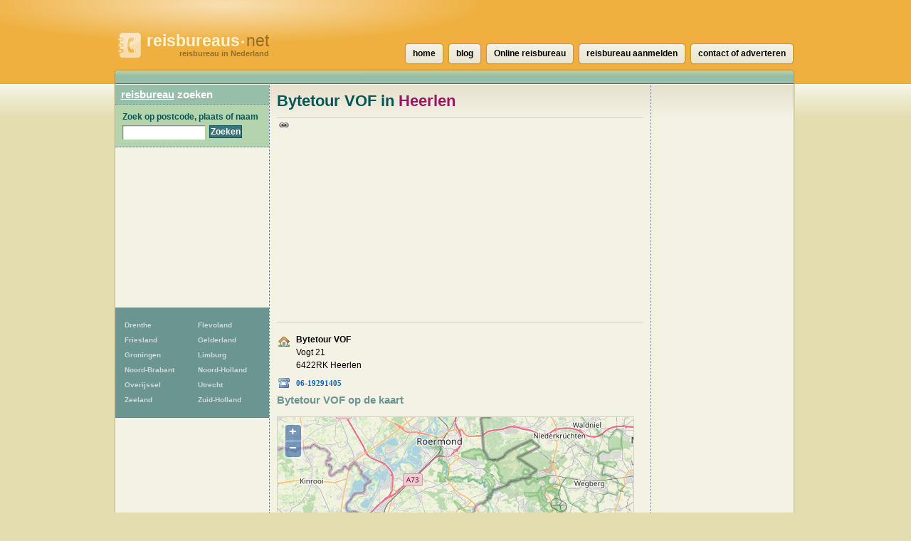

--- FILE ---
content_type: text/html; charset=UTF-8
request_url: https://www.reisbureaus.net/heerlen/bytetour-vof
body_size: 5774
content:
<!DOCTYPE html>
<html lang="nl">
  <head>
    <meta http-equiv="Content-Type" content="text/html; charset=UTF-8">
    <meta http-equiv="x-ua-compatible" content="ie=edge">
    <meta name="viewport" content="width=device-width, initial-scale=1">
    <title>Bytetour VOF in Heerlen - reisbureaus.net</title>
    <meta name="description" content="Bytetour VOF in Heerlen. Bekijk de gegevens en reviews van reisbureau Bytetour VOF.">
<script type="text/javascript" src="//maps.googleapis.com/maps/api/js?key=AIzaSyCw8erxsDLDjWVP0wF9E0S6J5odppxS97U&sensor=false"></script>
<script type="text/javascript" src="/_js/markerclusterer_compiled.js"></script>

    <link href="/_css/main.css" media="screen" rel="stylesheet" type="text/css">
    <!--[if IE 6]>
      <link href="/_css/ie6.css" media="screen" rel="stylesheet" type="text/css">
    <![endif]-->

    
<script>
  (function(i,s,o,g,r,a,m){i['GoogleAnalyticsObject']=r;i[r]=i[r]||function(){
  (i[r].q=i[r].q||[]).push(arguments)},i[r].l=1*new Date();a=s.createElement(o),
  m=s.getElementsByTagName(o)[0];a.async=1;a.src=g;m.parentNode.insertBefore(a,m)
  })(window,document,'script','https://www.google-analytics.com/analytics.js','ga');

  ga('create', 'UA-116316897-32', 'auto');
  ga('send', 'pageview');
  ga('set', 'anonymizeIp', true);
  ga('send', 'pageview');
  
</script>    

      <script async src="//pagead2.googlesyndication.com/pagead/js/adsbygoogle.js"></script>
      <link href="/_css/responsive.css" rel="stylesheet">
  
  
  
<script async src="//pagead2.googlesyndication.com/pagead/js/adsbygoogle.js"></script>
<script>
     (adsbygoogle = window.adsbygoogle || []).push({
          google_ad_client: "ca-pub-5691411198434356",
          enable_page_level_ads: true
     }); 
</script>  
   
  
  </head>
 
  
  <body>
  


<!--<link rel="stylesheet" type="text/css" href="//cdnjs.cloudflare.com/ajax/libs/cookieconsent2/3.0.3/cookieconsent.min.css" />
<script src="//cdnjs.cloudflare.com/ajax/libs/cookieconsent2/3.0.3/cookieconsent.min.js"></script>
<script>
window.addEventListener("load", function(){
window.cookieconsent.initialise({
  "palette": {
    "popup": {
      "background": "#c8cede",
      "text": "#000000"
    },
    "button": {
      "background": "#485575",
      "text": "#ffffff"
    }
  },
  "theme": "classic",
  "position": "bottom-right",
  "type": "opt-out",
  "cookie": {
    "name": "cookie_status_handler",
    "path": "/",
    "expiryDays": "7200"
  },
  "content": {
    "message": "We gebruiken cookies om content en advertenties te personaliseren, om functies voor social media te bieden en om ons websiteverkeer te analyseren. Ook delen we informatie over uw gebruik van onze site met onze partners voor social media, adverteren en analyse. Deze partners kunnen deze gegevens combineren met andere informatie die u aan ze heeft verstrekt of die ze hebben verzameld op basis van uw gebruik van hun services.",
    "dismiss": "Accepteren",
    "deny": "Cookies weigeren",
    "link": "Details weergeven..",
    "href": "/disclaimer"
  }
})});
</script>
-->  
<div class="mobile-header">
   
    <a href="/" class="mobile-header__logo"><img src="/_img/gids-icon.gif" alt="Reisbureau gids"><strong>reisbureaus<small>&bull;</small></strong>net <span>reisbureau in Nederland</span></a>

    <div class="mobile-search">
      <div class="mobile-search__icon" id="searchToggle">
        <img src="/_img/search.svg" alt="">
      </div>
      <form method="get" action="/zoek" class="mobile-search__input" id="searchBar">
        <input type="text" placeholder="Vul hier uw zoekopdracht in..." id="query" name="query">
        <button type="submit">
          <img src="/_img/search-black.svg" alt="">
        </button>
      </form>
    </div>

    <div class="mobile-menu-icon" id="navToggle">
      <div class="hamburger">
        <div class="hamburger__line"></div>
        <div class="hamburger__line"></div>
        <div class="hamburger__line"></div>
      </div>
    </div>
  </div>

  <div class="mobile-menu" id="mobileNav">
    <ul class="mobile-menu__list">
                  <li><a href="/drenthe" title="75 Reisbureau">Drenthe</a></li>
            <li><a href="/flevoland" title="77 Reisbureau">Flevoland</a></li>
            <li><a href="/friesland" title="74 Reisbureau">Friesland</a></li>
            <li><a href="/gelderland" title="284 Reisbureau">Gelderland</a></li>
            <li><a href="/groningen-provincie" title="69 Reisbureau">Groningen</a></li>
            <li><a href="/limburg" title="163 Reisbureau">Limburg</a></li>
            <li><a href="/noord-brabant" title="353 Reisbureau">Noord-Brabant</a></li>
            <li><a href="/noord-holland" title="697 Reisbureau">Noord-Holland</a></li>
            <li><a href="/overijssel" title="170 Reisbureau">Overijssel</a></li>
            <li><a href="/utrecht-provincie" title="427 Reisbureau">Utrecht</a></li>
            <li><a href="/zeeland-provincie" title="58 Reisbureau">Zeeland</a></li>
            <li><a href="/zuid-holland" title="606 Reisbureau">Zuid-Holland</a></li>
    </ul>
  </div>

  <div id="header">
    <h1>
      <a href="/" class="mobile-header__logo"><img src="/_img/gids-icon.gif" alt="Reisbureau gids"><strong>reisbureaus<small>&bull;</small></strong>net <span>reisbureau in Nederland</span></a>
    </h1>
  </div> <!-- #header -->

  <div id="main">
    <div id="container">
        <div id="contentwrapper">
          <div id="content">

            <div class="city-banner-img">
                            </div>
          
    <script type="text/javascript">
      /*function initialize() {
        var center = new google.maps.LatLng(50.828209, 6.019123);
        var map = new google.maps.Map(document.getElementById('map'), {
        	zoom: 13,
        	center: center,
        	mapTypeId: google.maps.MapTypeId.ROADMAP
        });
      	
        var image = new google.maps.MarkerImage ('/_img/marker-red.png');
        var image2 = new google.maps.MarkerImage ('/_img/marker-blue.png');

        //var shadow = new google.maps.MarkerImage('/images/beachflag_shadow.png');
        var shape = {
          coord: [1, 1, 1, 20, 18, 20, 18 , 1],
          type: 'poly'
        };
        
        var markers = [];
        var latlng = new google.maps.LatLng(50.828209, 6.019123);
        title = 'Bytetour VOF';
        var marker = new google.maps.Marker({
            	icon: image2,
            	shape: shape,
            	title: title,
            	position: latlng,
            	map: map
         }); 

          
            var latlng = new google.maps.LatLng(50.815865, 6.014755);
            title = 'Busreizenveiling.nl';
            var marker = new google.maps.Marker({
            	icon: image,
            	shape: shape,
            	title: title,
            	position: latlng,
            	map: map
           }); 
           google.maps.event.addListener(marker, 'click', function(event) {
           	 location.href='/bocholtz/busreizenveiling-nl';
           });
            

            markers.push(marker);
          
            var latlng = new google.maps.LatLng(50.818130, 5.977339);
            title = 'Georgian Adventure';
            var marker = new google.maps.Marker({
            	icon: image,
            	shape: shape,
            	title: title,
            	position: latlng,
            	map: map
           }); 
           google.maps.event.addListener(marker, 'click', function(event) {
           	 location.href='/bocholtz/georgian-adventure';
           });
            

            markers.push(marker);
          
            var latlng = new google.maps.LatLng(50.857494, 6.064159);
            title = 'Reisbureau Nathalie Janssen t.h.o.d.n. YourTravel';
            var marker = new google.maps.Marker({
            	icon: image,
            	shape: shape,
            	title: title,
            	position: latlng,
            	map: map
           }); 
           google.maps.event.addListener(marker, 'click', function(event) {
           	 location.href='/kerkrade/reisbureau-nathalie-janssen-t-h-o-d-n-yourtravel';
           });
            

            markers.push(marker);
          
            var latlng = new google.maps.LatLng(50.872395, 6.013802);
            title = 'Vacation-4u';
            var marker = new google.maps.Marker({
            	icon: image,
            	shape: shape,
            	title: title,
            	position: latlng,
            	map: map
           }); 
           google.maps.event.addListener(marker, 'click', function(event) {
           	 location.href='/heerlen/vacation-4u';
           });
            

            markers.push(marker);
          
            var latlng = new google.maps.LatLng(50.864628, 6.065826);
            title = 'Toerkoop Reisburo Swillens Kerkrade';
            var marker = new google.maps.Marker({
            	icon: image,
            	shape: shape,
            	title: title,
            	position: latlng,
            	map: map
           }); 
           google.maps.event.addListener(marker, 'click', function(event) {
           	 location.href='/kerkrade/toerkoop-reisburo-swillens-kerkrade';
           });
            

            markers.push(marker);
          
            var latlng = new google.maps.LatLng(50.867992, 6.068375);
            title = 'Yourtravelsupport';
            var marker = new google.maps.Marker({
            	icon: image,
            	shape: shape,
            	title: title,
            	position: latlng,
            	map: map
           }); 
           google.maps.event.addListener(marker, 'click', function(event) {
           	 location.href='/kerkrade/yourtravelsupport';
           });
            

            markers.push(marker);
          
            var latlng = new google.maps.LatLng(50.823486, 5.939360);
            title = 'Globo Mari�lle';
            var marker = new google.maps.Marker({
            	icon: image,
            	shape: shape,
            	title: title,
            	position: latlng,
            	map: map
           }); 
           google.maps.event.addListener(marker, 'click', function(event) {
           	 location.href='/eys/globo-marille';
           });
            

            markers.push(marker);
          
            var latlng = new google.maps.LatLng(50.873524, 5.968001);
            title = 'Cem Travel';
            var marker = new google.maps.Marker({
            	icon: image,
            	shape: shape,
            	title: title,
            	position: latlng,
            	map: map
           }); 
           google.maps.event.addListener(marker, 'click', function(event) {
           	 location.href='/heerlen/cem-travel';
           });
            

            markers.push(marker);
          
            var latlng = new google.maps.LatLng(50.874752, 5.966567);
            title = 'C.J.M. Brouns thodn C. Brouns ReisCreaties';
            var marker = new google.maps.Marker({
            	icon: image,
            	shape: shape,
            	title: title,
            	position: latlng,
            	map: map
           }); 
           google.maps.event.addListener(marker, 'click', function(event) {
           	 location.href='/heerlen/c-j-m-brouns-thodn-c-brouns-reiscreaties';
           });
            

            markers.push(marker);
          
            var latlng = new google.maps.LatLng(50.886089, 5.980039);
            title = 'Crombag Reisburo Paul';
            var marker = new google.maps.Marker({
            	icon: image,
            	shape: shape,
            	title: title,
            	position: latlng,
            	map: map
           }); 
           google.maps.event.addListener(marker, 'click', function(event) {
           	 location.href='/heerlen/crombag-reisburo-paul';
           });
            

            markers.push(marker);
          
            var latlng = new google.maps.LatLng(50.886089, 5.980039);
            title = 'Reisburo Paul Crombag';
            var marker = new google.maps.Marker({
            	icon: image,
            	shape: shape,
            	title: title,
            	position: latlng,
            	map: map
           }); 
           google.maps.event.addListener(marker, 'click', function(event) {
           	 location.href='/heerlen/reisburo-paul-crombag';
           });
            

            markers.push(marker);
          
            var latlng = new google.maps.LatLng(50.886089, 5.980039);
            title = 'Dimension Travel in Style';
            var marker = new google.maps.Marker({
            	icon: image,
            	shape: shape,
            	title: title,
            	position: latlng,
            	map: map
           }); 
           google.maps.event.addListener(marker, 'click', function(event) {
           	 location.href='/heerlen/dimension-travel-in-style';
           });
            

            markers.push(marker);
          
            var latlng = new google.maps.LatLng(50.763828, 6.017893);
            title = 'Caries Care Consultancy';
            var marker = new google.maps.Marker({
            	icon: image,
            	shape: shape,
            	title: title,
            	position: latlng,
            	map: map
           }); 
           google.maps.event.addListener(marker, 'click', function(event) {
           	 location.href='/vaals/caries-care-consultancy';
           });
            

            markers.push(marker);
          
            var latlng = new google.maps.LatLng(50.883591, 5.965769);
            title = 'Margot Travel';
            var marker = new google.maps.Marker({
            	icon: image,
            	shape: shape,
            	title: title,
            	position: latlng,
            	map: map
           }); 
           google.maps.event.addListener(marker, 'click', function(event) {
           	 location.href='/heerlen/margot-travel';
           });
            

            markers.push(marker);
          
            var latlng = new google.maps.LatLng(50.888645, 5.979176);
            title = 'VakantieXperts';
            var marker = new google.maps.Marker({
            	icon: image,
            	shape: shape,
            	title: title,
            	position: latlng,
            	map: map
           }); 
           google.maps.event.addListener(marker, 'click', function(event) {
           	 location.href='/heerlen/vakantiexperts';
           });
            

            markers.push(marker);
          
            var latlng = new google.maps.LatLng(50.891960, 6.053976);
            title = 'PersiaGlobeTravel';
            var marker = new google.maps.Marker({
            	icon: image,
            	shape: shape,
            	title: title,
            	position: latlng,
            	map: map
           }); 
           google.maps.event.addListener(marker, 'click', function(event) {
           	 location.href='/eygelshoven/persiaglobetravel';
           });
            

            markers.push(marker);
          
            var latlng = new google.maps.LatLng(50.792412, 5.925958);
            title = 'AJL Web';
            var marker = new google.maps.Marker({
            	icon: image,
            	shape: shape,
            	title: title,
            	position: latlng,
            	map: map
           }); 
           google.maps.event.addListener(marker, 'click', function(event) {
           	 location.href='/mechelen/ajl-web';
           });
            

            markers.push(marker);
          
            var latlng = new google.maps.LatLng(50.905312, 6.024797);
            title = 'Biesen Reisburo\'s Van der';
            var marker = new google.maps.Marker({
            	icon: image,
            	shape: shape,
            	title: title,
            	position: latlng,
            	map: map
           }); 
           google.maps.event.addListener(marker, 'click', function(event) {
           	 location.href='/landgraaf/biesen-reisburo-s-van-der';
           });
            

            markers.push(marker);
          
            var latlng = new google.maps.LatLng(50.905571, 6.022014);
            title = 'BTG reisbegeleiding';
            var marker = new google.maps.Marker({
            	icon: image,
            	shape: shape,
            	title: title,
            	position: latlng,
            	map: map
           }); 
           google.maps.event.addListener(marker, 'click', function(event) {
           	 location.href='/landgraaf/btg-reisbegeleiding';
           });
            

            markers.push(marker);
          
            var latlng = new google.maps.LatLng(50.900871, 5.972495);
            title = 'Kooten Personal Touch Trave A van';
            var marker = new google.maps.Marker({
            	icon: image,
            	shape: shape,
            	title: title,
            	position: latlng,
            	map: map
           }); 
           google.maps.event.addListener(marker, 'click', function(event) {
           	 location.href='/heerlen/kooten-personal-touch-trave-a-van';
           });
            

            markers.push(marker);
                    var mcOptions = { gridSize: 30, maxZoom: 15};
          var markerCluster = new MarkerClusterer(map, markers, mcOptions);
                }
      google.maps.event.addDomListener(window, 'load', initialize);
*/
    </script>

     <div class="vcard">
      <h2>Bytetour VOF in <a href="/heerlen">Heerlen</a>
          </h2>

         <p class="companyadsense">
<script async src="//pagead2.googlesyndication.com/pagead/js/adsbygoogle.js"></script>
<!-- Natuurwinkels.nl 468x60 -->
<ins class="adsbygoogle"
     style="display:block"
     data-ad-client="ca-pub-5691411198434356"
     data-ad-slot="5477964028"
     data-ad-format="auto"></ins>
<script>
(adsbygoogle = window.adsbygoogle || []).push({});
</script>
         </p>   

      <div class="section">
        <div class="col">
          <table>
           <tbody>
            <tr>
             <th><img src="/_img/house.png" alt="Adres" title="Adres"></th>
             <td class="adr">
             	 <strong>Bytetour VOF</strong><br>
             	 <span class="street-address">Vogt 21</span><br>
             	 <span class="postal-code">6422RK</span> <span class="locality">Heerlen</span></td>
            </tr>
            <tr class="tel">
             <th><img src="/_img/telephone.png" alt="Telefoon" title="Telefoon"></th>
             <td class="value"><a href=tel:06-19291405>06-19291405</a></td>
            </tr>
                       </tbody>
          </table>
        </div> <!-- .col -->
        <div class="col">
  
        </div> <!-- .col -->
      </div> <!-- .section -->
     </div> <!-- .vcard -->

         <hr class="clearer">




         
     
     <h3>Bytetour VOF op de kaart</h3>

    <div id="map" style="width:500px;height:500px;">
    </div>

    <script src="https://openlayers.org/api/OpenLayers.js"></script>
    <script>
        map = new OpenLayers.Map("map");
        map.addLayer(new OpenLayers.Layer.OSM("OpenStreetMap",
            // Official OSM tileset as protocol-independent URLs
            [
                '//a.tile.openstreetmap.org/${z}/${x}/${y}.png',
                '//b.tile.openstreetmap.org/${z}/${x}/${y}.png',
                '//c.tile.openstreetmap.org/${z}/${x}/${y}.png'
            ],
            null));
        var markers = new OpenLayers.Layer.Markers("Markers");
        map.addLayer(markers);
        var lonLat;
            lonLat = new OpenLayers.LonLat(6.019123,  50.828209).transform('EPSG:4326', 'EPSG:3857');
            markers.addMarker(new OpenLayers.Marker(lonLat));


        var zoom = 10;
        map.setCenter(lonLat, zoom);
        map.getView().setCenter(ol.proj.transform([6.019123,  50.828209], 'EPSG:4326', 'EPSG:3857'));
    </script>

        <p></p>
         <h3>In de buurt van Bytetour VOF</h3>
         
            <p class="adcenteredgroen">
	<script async src="//pagead2.googlesyndication.com/pagead/js/adsbygoogle.js"></script>
<!-- Natuurwinkels.nl 468x60 -->
<ins class="adsbygoogle"
     style="display:block"
     data-ad-client="ca-pub-5691411198434356"
     data-ad-slot="5477964028"
     data-ad-format="auto"></ins>
<script>
(adsbygoogle = window.adsbygoogle || []).push({});
</script>
						</p>     

						         

      <ul class="companies">

        <li>
          <span class="listnumber">1</span>
          <h3><a href="/bocholtz/busreizenveiling-nl">Busreizenveiling.nl</a>, <a href="/bocholtz">Bocholtz</a><span class="distance">1,41 km</span></h3>
        </li>
        <li>
          <span class="listnumber">2</span>
          <h3><a href="/bocholtz/georgian-adventure">Georgian Adventure</a>, <a href="/bocholtz">Bocholtz</a><span class="distance">3,14 km</span></h3>
        </li>
        <li>
          <span class="listnumber">3</span>
          <h3><a href="/kerkrade/reisbureau-nathalie-janssen-t-h-o-d-n-yourtravel">Reisbureau Nathalie Janssen t.h.o.d.n. YourTravel</a>, <a href="/kerkrade">Kerkrade</a><span class="distance">4,54 km</span></h3>
        </li>
        <li>
          <span class="listnumber">4</span>
          <h3><a href="/heerlen/vacation-4u">Vacation-4u</a>, <a href="/heerlen">Heerlen</a><span class="distance">4,93 km</span></h3>
        </li>
        <li>
          <span class="listnumber">5</span>
          <h3><a href="/kerkrade/toerkoop-reisburo-swillens-kerkrade">Toerkoop Reisburo Swillens Kerkrade</a>, <a href="/kerkrade">Kerkrade</a><span class="distance">5,21 km</span></h3>
        </li>
        <li>
          <span class="listnumber">6</span>
          <h3><a href="/kerkrade/yourtravelsupport">Yourtravelsupport</a>, <a href="/kerkrade">Kerkrade</a><span class="distance">5,61 km</span></h3>
        </li>
        <li>
          <span class="listnumber">7</span>
          <h3><a href="/eys/globo-marille">Globo Mari�lle</a>, <a href="/eys">Eys</a><span class="distance">5,63 km</span></h3>
        </li>
        <li>
          <span class="listnumber">8</span>
          <h3><a href="/heerlen/cem-travel">Cem Travel</a>, <a href="/heerlen">Heerlen</a><span class="distance">6,19 km</span></h3>
        </li>
        <li>
          <span class="listnumber">9</span>
          <h3><a href="/heerlen/c-j-m-brouns-thodn-c-brouns-reiscreaties">C.J.M. Brouns thodn C. Brouns ReisCreaties</a>, <a href="/heerlen">Heerlen</a><span class="distance">6,36 km</span></h3>
        </li>
        <li>
          <span class="listnumber">10</span>
          <h3><a href="/heerlen/crombag-reisburo-paul">Crombag Reisburo Paul</a>, <a href="/heerlen">Heerlen</a><span class="distance">7,00 km</span></h3>
        </li>
        <li>
          <span class="listnumber">11</span>
          <h3><a href="/heerlen/reisburo-paul-crombag">Reisburo Paul Crombag</a>, <a href="/heerlen">Heerlen</a><span class="distance">7,00 km</span></h3>
        </li>
        <li>
          <span class="listnumber">12</span>
          <h3><a href="/heerlen/dimension-travel-in-style">Dimension Travel in Style</a>, <a href="/heerlen">Heerlen</a><span class="distance">7,00 km</span></h3>
        </li>
        <li>
          <span class="listnumber">13</span>
          <h3><a href="/vaals/caries-care-consultancy">Caries Care Consultancy</a>, <a href="/vaals">Vaals</a><span class="distance">7,16 km</span></h3>
        </li>
        <li>
          <span class="listnumber">14</span>
          <h3><a href="/heerlen/margot-travel">Margot Travel</a>, <a href="/heerlen">Heerlen</a><span class="distance">7,21 km</span></h3>
        </li>
        <li>
          <span class="listnumber">15</span>
          <h3><a href="/heerlen/vakantiexperts">VakantieXperts</a>, <a href="/heerlen">Heerlen</a><span class="distance">7,28 km</span></h3>
        </li>
        <li>
          <span class="listnumber">16</span>
          <h3><a href="/eygelshoven/persiaglobetravel">PersiaGlobeTravel</a>, <a href="/eygelshoven">Eygelshoven</a><span class="distance">7,50 km</span></h3>
        </li>
        <li>
          <span class="listnumber">17</span>
          <h3><a href="/mechelen/ajl-web">AJL Web</a>, <a href="/mechelen">Mechelen</a><span class="distance">7,66 km</span></h3>
        </li>
        <li>
          <span class="listnumber">18</span>
          <h3><a href="/landgraaf/biesen-reisburo-s-van-der">Biesen Reisburo's Van der</a>, <a href="/landgraaf">Landgraaf</a><span class="distance">8,58 km</span></h3>
        </li>
        <li>
          <span class="listnumber">19</span>
          <h3><a href="/landgraaf/btg-reisbegeleiding">BTG reisbegeleiding</a>, <a href="/landgraaf">Landgraaf</a><span class="distance">8,60 km</span></h3>
        </li>
        <li>
          <span class="listnumber">20</span>
          <h3><a href="/heerlen/kooten-personal-touch-trave-a-van">Kooten Personal Touch Trave A van</a>, <a href="/heerlen">Heerlen</a><span class="distance">8,72 km</span></h3>
        </li>
      </ul>


						
          <p>&larr; terug naar <a href="/heerlen"><strong>Reisbureau Heerlen</strong></a></p>
              

          </div> <!-- #content -->
          <div id="asideright">
     <div class="places">
      
    
      
<script async src="//pagead2.googlesyndication.com/pagead/js/adsbygoogle.js"></script>
<!-- Winkels ad met links -->
<ins class="adsbygoogle"
     style="display:block"
     data-ad-client="ca-pub-5691411198434356"
     data-ad-slot="9017344662"
     data-ad-format="link"></ins>
<script>
(adsbygoogle = window.adsbygoogle || []).push({});
</script>
<br />
      <h3>In de buurt van Heerlen</h3>
      <ul>
      
       <li><a href="/bocholtz">Bocholtz</a> <span>[2]</span></li>
       <li><a href="/kerkrade">Kerkrade</a> <span>[3]</span></li>
       <li><a href="/eys">Eys</a> <span>[1]</span></li>
       <li><a href="/vaals">Vaals</a> <span>[1]</span></li>
       <li><strong><a href="/heerlen">Heerlen</a></strong> <span>[13]</span></li>
       <li><a href="/mechelen">Mechelen</a> <span>[1]</span></li>
       <li><a href="/eygelshoven">Eygelshoven</a> <span>[1]</span></li>
       <li><a href="/voerendaal">Voerendaal</a> <span>[2]</span></li>
       <li><a href="/landgraaf">Landgraaf</a> <span>[4]</span></li>
       <li><a href="/gulpen">Gulpen</a> <span>[1]</span></li>
       <li><a href="/schin-op-geul">Schin op Geul</a> <span>[1]</span></li>
       <li><a href="/hoensbroek">Hoensbroek</a> <span>[1]</span></li>
       <li><a href="/valkenburg-lb">Valkenburg lb</a> <span>[2]</span></li>
       <li><a href="/margraten">Margraten</a> <span>[2]</span></li>
       <li><a href="/brunssum">Brunssum</a> <span>[3]</span></li>
      </ul>
     </div> <!-- .places -->

          </div> <!-- asideright -->
        </div> <!-- contentwrapper -->

        <div id="asideleft">

          <h2><a href="/">reisbureau</a> zoeken</h2>

          <form id="search" action="/zoek" method="get">
          <fieldset>
            <legend>Zoek reisbureau</legend>
            <label for="query">Zoek op postcode, plaats of naam</label>
            <p><input type="text" id="query" name="query" value=""></p>
            <p class="submit"><input type="submit" value="Zoeken"></p>
          </fieldset>
          </form>          
<div class="side-ad" style="padding: 10px; text-align: center;">
                <script async src="//pagead2.googlesyndication.com/pagead/js/adsbygoogle.js"></script>
            <!-- Winkels vierkant linksboven -->
            <ins class="adsbygoogle"
                 style="display:inline-block;width:200px;height:200px"
                 data-ad-client="ca-pub-5691411198434356"
                 data-ad-slot="5054048927"></ins>
            <script>
                (adsbygoogle = window.adsbygoogle || []).push({});
            </script>
        </div>

<ul id="provinces">
                <li><a href="/drenthe" title="75
                            Reisbureau">Drenthe</a></li>
            <li><a href="/flevoland" title="77
                            Reisbureau">Flevoland</a></li>
            <li><a href="/friesland" title="74
                            Reisbureau">Friesland</a></li>
            <li><a href="/gelderland" title="284
                            Reisbureau">Gelderland</a></li>
            <li><a href="/groningen-provincie" title="69
                            Reisbureau">Groningen</a></li>
            <li><a href="/limburg" title="163
                            Reisbureau">Limburg</a></li>
            <li><a href="/noord-brabant" title="353
                            Reisbureau">Noord-Brabant</a></li>
            <li><a href="/noord-holland" title="697
                            Reisbureau">Noord-Holland</a></li>
            <li><a href="/overijssel" title="170
                            Reisbureau">Overijssel</a></li>
            <li><a href="/utrecht-provincie" title="427
                            Reisbureau">Utrecht</a></li>
            <li><a href="/zeeland-provincie" title="58
                            Reisbureau">Zeeland</a></li>
            <li><a href="/zuid-holland" title="606
                            Reisbureau">Zuid-Holland</a></li>
</ul>


		
        </div> <!-- #asideleft -->
        
        <div class="clearer"> </div>

        <!-- footer -->
      </div> <!-- #container -->

      <div id="nav">
        <ul>
          <li><a href="/"><span>home</span></a></li>
          <li><a href="/blog/"><span>blog</span></a></li>
                    <li><a href="/online-reisbureau"><span>Online reisbureau</span></a></li>
                    <li><a href="/aanmelden"><span>reisbureau aanmelden</span></a></li>
          <li><a href="/contact"><span>contact of adverteren</span></a></li>
                  </ul>
      </div> <!-- #nav -->

      <div id="footer">
        <p>CopyRight &copy; 2026</p>
        <p><a href="/disclaimer">Privacy & disclaimer</a></p>
        <p><strong>Reisbureaus</strong>.net is een site van 
        	<a href="http://www.multipc.nl"><strong>Mpci</strong>.nl</a> </p>
		  
		  <p><a target="_self" rel="follow" href="blog/"><strong>Blog</strong></a></p>

          <p><a target="_blank" rel="nofollow" href="?link"><strong>Adverteren</strong></a></p>
		  

       	   
      </div> <!-- #footer -->
    
    </div> <!-- main -->

    <!--  -->
        <script type="text/javascript" src="/_js/external.js"></script>
    <script type="text/javascript" src="/_js/mobile-menu.js"></script>
    <link href="/_css/responsive.css" rel="stylesheet">
  <script defer src="https://static.cloudflareinsights.com/beacon.min.js/vcd15cbe7772f49c399c6a5babf22c1241717689176015" integrity="sha512-ZpsOmlRQV6y907TI0dKBHq9Md29nnaEIPlkf84rnaERnq6zvWvPUqr2ft8M1aS28oN72PdrCzSjY4U6VaAw1EQ==" data-cf-beacon='{"version":"2024.11.0","token":"52231dc255004b5ab1eab1a35b88fb94","r":1,"server_timing":{"name":{"cfCacheStatus":true,"cfEdge":true,"cfExtPri":true,"cfL4":true,"cfOrigin":true,"cfSpeedBrain":true},"location_startswith":null}}' crossorigin="anonymous"></script>
</body>
</html>


--- FILE ---
content_type: text/html; charset=utf-8
request_url: https://www.google.com/recaptcha/api2/aframe
body_size: 250
content:
<!DOCTYPE HTML><html><head><meta http-equiv="content-type" content="text/html; charset=UTF-8"></head><body><script nonce="rlXx3oWIEy5bHug2L9QC_A">/** Anti-fraud and anti-abuse applications only. See google.com/recaptcha */ try{var clients={'sodar':'https://pagead2.googlesyndication.com/pagead/sodar?'};window.addEventListener("message",function(a){try{if(a.source===window.parent){var b=JSON.parse(a.data);var c=clients[b['id']];if(c){var d=document.createElement('img');d.src=c+b['params']+'&rc='+(localStorage.getItem("rc::a")?sessionStorage.getItem("rc::b"):"");window.document.body.appendChild(d);sessionStorage.setItem("rc::e",parseInt(sessionStorage.getItem("rc::e")||0)+1);localStorage.setItem("rc::h",'1768861296304');}}}catch(b){}});window.parent.postMessage("_grecaptcha_ready", "*");}catch(b){}</script></body></html>

--- FILE ---
content_type: text/plain
request_url: https://www.google-analytics.com/j/collect?v=1&_v=j102&a=1091931207&t=pageview&_s=1&dl=https%3A%2F%2Fwww.reisbureaus.net%2Fheerlen%2Fbytetour-vof&ul=en-us%40posix&dt=Bytetour%20VOF%20in%20Heerlen%20-%20reisbureaus.net&sr=1280x720&vp=1280x720&_u=IEBAAEABAAAAACAAI~&jid=1096418846&gjid=732377687&cid=1832422717.1768861294&tid=UA-116316897-32&_gid=267717824.1768861294&_r=1&_slc=1&z=1769855068
body_size: -451
content:
2,cG-30J5DGC5QN